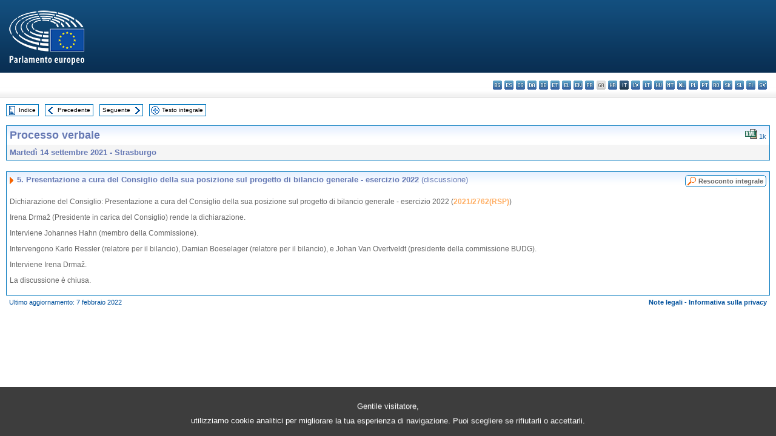

--- FILE ---
content_type: text/html; charset=UTF-8
request_url: https://www.europarl.europa.eu/doceo/document/PV-9-2021-09-14-ITM-005_IT.html
body_size: 1863
content:
<!DOCTYPE html>
<html lang="en">
<head>
    <meta charset="utf-8">
    <meta name="viewport" content="width=device-width, initial-scale=1">
    <title></title>
    <style>
        body {
            font-family: "Arial";
        }
    </style>
    <script type="text/javascript">
    window.awsWafCookieDomainList = [];
    window.gokuProps = {
"key":"AQIDAHjcYu/GjX+QlghicBgQ/7bFaQZ+m5FKCMDnO+vTbNg96AH8rhIMJ+z/0ZlnwNGCUsFTAAAAfjB8BgkqhkiG9w0BBwagbzBtAgEAMGgGCSqGSIb3DQEHATAeBglghkgBZQMEAS4wEQQM0xF1depSHZO07bzbAgEQgDtkDWjfu/iA1FFovrm1DbICsUAV04yfVyp7MT61DYp7EWM6jDnLUg9RkBp27QieKrX3EpH4gWzcP8WQoA==",
          "iv":"D549MwHdBAAAAl7A",
          "context":"b/kGcjKpMQiiNLu7lxRcXYFu20ppkwwbA4NBsAuPSciKST90xuf0iUTmJJdQvE6eI97kEaHg+t0fczXEpU4xzwbyfNU8ib3nYoZxHjccYryEv/B8E18lfu9X4kyyLyA5Or3i7ojX5C8zjlwq976zoFQNSHFhh50pv7avIEmqGEXogZhrJ6N0NYhPH8Cr1+aRLRyxOh6b7oSxDEy3xiwNY61/vmqP6ZXDO1gVFFZgmVW6QuAiw65kSg++yIuzdGW7N6NU+l7drbyHYyu+sAc6j8rNJL5r+PA/+jJNCpdZDmGptCwDT5C1JTqCwk42+JeE7aWAZ+IAxfa7YAhV0NIHcws9YlxLHDio+9F0VXKGT877qcjTLbS6OLIgsq/xqfzOCXgoWiFZH4V/rVuXtrIekWSU"
};
    </script>
    <script src="https://e3c1b12827d4.5ce583ec.us-east-2.token.awswaf.com/e3c1b12827d4/d7f65e927fcd/f9998b2f6105/challenge.js"></script>
</head>
<body>
    <div id="challenge-container"></div>
    <script type="text/javascript">
        AwsWafIntegration.saveReferrer();
        AwsWafIntegration.checkForceRefresh().then((forceRefresh) => {
            if (forceRefresh) {
                AwsWafIntegration.forceRefreshToken().then(() => {
                    window.location.reload(true);
                });
            } else {
                AwsWafIntegration.getToken().then(() => {
                    window.location.reload(true);
                });
            }
        });
    </script>
    <noscript>
        <h1>JavaScript is disabled</h1>
        In order to continue, we need to verify that you're not a robot.
        This requires JavaScript. Enable JavaScript and then reload the page.
    </noscript>
</body>
</html>

--- FILE ---
content_type: text/html;charset=UTF-8
request_url: https://www.europarl.europa.eu/doceo/document/PV-9-2021-09-14-ITM-005_IT.html
body_size: 3219
content:
<!DOCTYPE html PUBLIC "-//W3C//DTD XHTML 1.0 Transitional//EN" "http://www.w3.org/TR/xhtml1/DTD/xhtml1-transitional.dtd">
<html xmlns="http://www.w3.org/1999/xhtml" xml:lang="it" lang="it"><head><meta http-equiv="Content-Type" content="text/html; charset=UTF-8" /><meta http-equiv="Content-Language" content="it" />

<title>Processo verbale - Presentazione a cura del Consiglio della sua posizione sul progetto di bilancio generale - esercizio 2022 (discussione) - Martedì 14 settembre 2021</title><meta name="title" content="Processo verbale - Presentazione a cura del Consiglio della sua posizione sul progetto di bilancio generale - esercizio 2022 (discussione) - Martedì 14 settembre 2021" /><meta name="language" content="it" />

<meta name="robots" content="index, follow, noodp, noydir, notranslate" /><meta name="copyright" content="© Unione europea, 2021 - Fonte: Parlamento europeo" /><meta name="available" content="14-09-2021" /><meta name="sipade-leg" content="9" /><meta name="sipade-type" content="PV" /><meta property="og:title" content="Processo verbale - Presentazione a cura del Consiglio della sua posizione sul progetto di bilancio generale - esercizio 2022 (discussione) - Martedì 14 settembre 2021" /><meta property="og:image" content="https://www.europarl.europa.eu/website/common/img/icon/sharelogo_facebook.jpg" />

<link rel="canonical" href="https://www.europarl.europa.eu/doceo/document/PV-9-2021-09-14-ITM-005_IT.html" />

<link href="/doceo/data/css/style_common.css" rel="stylesheet" type="text/css" /><link href="/doceo/data/css/style_common_print.css" rel="stylesheet" type="text/css" /><link href="/doceo/data/css/style_sipade.css" rel="stylesheet" type="text/css" /><link href="/doceo/data/css/style_activities.css" rel="stylesheet" type="text/css" /><link href="/doceo/data/css/common_sides.css" type="text/css" rel="stylesheet" /><link href="/doceo/data/css/style_sipade_oj_sched.css" type="text/css" rel="stylesheet" />
<script src="/doceo/data/js/overlib.js" type="text/javascript"> </script>
<script src="/doceo/data/js/swap_images.js" type="text/javascript"> </script>
<script src="/doceo/data/js/sipade.js" type="text/javascript"> </script>
<script src="/doceo/data/js/jquery-1.4.4.js" type="text/javascript"> </script><script src="/doceo/data/js/selectPvVotSec.js" type="text/javascript"> </script>
<script src="/doceo/data/js/sipade-OJ-SYN.js" type="text/javascript"> </script><!--ATI analytics script--><script type="text/javascript" data-tracker-name="ATInternet" defer data-value="/website/webanalytics/ati-doceo.js" src="//www.europarl.europa.eu/website/privacy-policy/privacy-policy.js" ></script></head><body bgcolor="#FFFFFF"><div id="overDiv" style="position:absolute; visibility:hidden; z-index:1000;"> </div><a name="top"></a><table cellpadding="0" cellspacing="0" border="0" width="100%"><tr><td><div id="header_sides" class="new">
<a href="/portal/it"><img alt="Torna al portale Europarl" title="Torna al portale Europarl" src="/doceo/data/img/EP_logo_neg_IT.png" /></a><h3 class="ep_hidden">Choisissez la langue de votre document :</h3><ul class="language_select">
            <li><a title="bg - български" class="bg on" href="/doceo/document/PV-9-2021-09-14-ITM-005_BG.html">bg - български</a></li>
            <li><a title="es - español" class="es on" href="/doceo/document/PV-9-2021-09-14-ITM-005_ES.html">es - español</a></li>
            <li><a title="cs - čeština" class="cs on" href="/doceo/document/PV-9-2021-09-14-ITM-005_CS.html">cs - čeština</a></li>
            <li><a title="da - dansk" class="da on" href="/doceo/document/PV-9-2021-09-14-ITM-005_DA.html">da - dansk</a></li>
            <li><a title="de - Deutsch" class="de on" href="/doceo/document/PV-9-2021-09-14-ITM-005_DE.html">de - Deutsch</a></li>
            <li><a title="et - eesti keel" class="et on" href="/doceo/document/PV-9-2021-09-14-ITM-005_ET.html">et - eesti keel</a></li>
            <li><a title="el - ελληνικά" class="el on" href="/doceo/document/PV-9-2021-09-14-ITM-005_EL.html">el - ελληνικά</a></li>
            <li><a title="en - English" class="en on" href="/doceo/document/PV-9-2021-09-14-ITM-005_EN.html">en - English</a></li>
            <li><a title="fr - français" class="fr on" href="/doceo/document/PV-9-2021-09-14-ITM-005_FR.html">fr - français</a></li>
            <li class="ga" title="ga - Gaeilge">ga - Gaeilge</li>
            <li><a title="hr - hrvatski" class="hr on" href="/doceo/document/PV-9-2021-09-14-ITM-005_HR.html">hr - hrvatski</a></li>
            <li class="it selected" title="it - italiano">it - italiano</li>
            <li><a title="lv - latviešu valoda" class="lv on" href="/doceo/document/PV-9-2021-09-14-ITM-005_LV.html">lv - latviešu valoda</a></li>
            <li><a title="lt - lietuvių kalba" class="lt on" href="/doceo/document/PV-9-2021-09-14-ITM-005_LT.html">lt - lietuvių kalba</a></li>
            <li><a title="hu - magyar" class="hu on" href="/doceo/document/PV-9-2021-09-14-ITM-005_HU.html">hu - magyar</a></li>
            <li><a title="mt - Malti" class="mt on" href="/doceo/document/PV-9-2021-09-14-ITM-005_MT.html">mt - Malti</a></li>
            <li><a title="nl - Nederlands" class="nl on" href="/doceo/document/PV-9-2021-09-14-ITM-005_NL.html">nl - Nederlands</a></li>
            <li><a title="pl - polski" class="pl on" href="/doceo/document/PV-9-2021-09-14-ITM-005_PL.html">pl - polski</a></li>
            <li><a title="pt - português" class="pt on" href="/doceo/document/PV-9-2021-09-14-ITM-005_PT.html">pt - português</a></li>
            <li><a title="ro - română" class="ro on" href="/doceo/document/PV-9-2021-09-14-ITM-005_RO.html">ro - română</a></li>
            <li><a title="sk - slovenčina" class="sk on" href="/doceo/document/PV-9-2021-09-14-ITM-005_SK.html">sk - slovenčina</a></li>
            <li><a title="sl - slovenščina" class="sl on" href="/doceo/document/PV-9-2021-09-14-ITM-005_SL.html">sl - slovenščina</a></li>
            <li><a title="fi - suomi" class="fi on" href="/doceo/document/PV-9-2021-09-14-ITM-005_FI.html">fi - suomi</a></li>
            <li><a title="sv - svenska" class="sv on" href="/doceo/document/PV-9-2021-09-14-ITM-005_SV.html">sv - svenska</a></li>
        </ul></div></td></tr><tr><td style="padding:10px;"><table width="100%" border="0" cellspacing="0" cellpadding="0"><tr><td><table border="0" align="left" cellpadding="0" cellspacing="0"><tr><td><table border="0" cellspacing="0" cellpadding="0" class="buttondocwin"><tr><td><a href="/doceo/document/PV-9-2021-09-14-TOC_IT.html"><img src="/doceo/data/img/navi_index.gif" width="16" height="16" border="0" align="absmiddle" alt="" /></a></td><td valign="middle"> <a href="/doceo/document/PV-9-2021-09-14-TOC_IT.html" title="Indice">Indice</a> </td></tr></table></td><td><img src="/doceo/data/img/spacer.gif" width="10" height="8" alt="" /></td><td><table border="0" cellspacing="0" cellpadding="0" class="buttondocwin"><tr><td><a href="/doceo/document/PV-9-2021-09-14-ITM-004_IT.html"><img src="/doceo/data/img/navi_previous.gif" width="16" height="16" border="0" align="absmiddle" alt="" /></a></td><td valign="middle"> <a href="/doceo/document/PV-9-2021-09-14-ITM-004_IT.html" title="Precedente">Precedente</a> </td></tr></table></td><td><img src="/doceo/data/img/spacer.gif" width="10" height="8" alt="" /></td><td><table border="0" cellspacing="0" cellpadding="0" class="buttondocwin"><tr><td valign="middle"> <a href="/doceo/document/PV-9-2021-09-14-ITM-006_IT.html" title="Seguente">Seguente</a> </td><td><a href="/doceo/document/PV-9-2021-09-14-ITM-006_IT.html"><img src="/doceo/data/img/navi_next.gif" width="16" height="16" border="0" align="absmiddle" alt="" /></a></td></tr></table></td><td><img src="/doceo/data/img/spacer.gif" width="10" height="8" alt="" /></td><td><table border="0" cellspacing="0" cellpadding="0" class="buttondocwin"><tr><td><a href="/doceo/document/PV-9-2021-09-14_IT.html"><img src="/doceo/data/img/navi_moredetails.gif" width="16" height="16" border="0" align="absmiddle" alt="" /></a></td><td valign="middle"> <a href="/doceo/document/PV-9-2021-09-14_IT.html" title="Testo integrale">Testo integrale</a> </td></tr></table></td><td><img src="/doceo/data/img/spacer.gif" width="10" height="8" alt="" /></td></tr><tr><td><img src="/doceo/data/img/spacer.gif" width="10" height="15" alt="" /></td></tr></table></td></tr></table><div xmlns:text="http://openoffice.org/2000/text" xmlns:xlink="http://www.w3.org/1999/xlink" xmlns:table="http://openoffice.org/2000/table" xmlns:fo="http://www.w3.org/1999/XSL/Format" xmlns:style="http://openoffice.org/2000/style" style="display:none" id="refhidden">PV-9-2021-09-14</div><div xmlns:text="http://openoffice.org/2000/text" xmlns:xlink="http://www.w3.org/1999/xlink" xmlns:table="http://openoffice.org/2000/table" xmlns:fo="http://www.w3.org/1999/XSL/Format" xmlns:style="http://openoffice.org/2000/style" style="display:none" id="lgNavhidden">IT</div><div xmlns:text="http://openoffice.org/2000/text" xmlns:xlink="http://www.w3.org/1999/xlink" xmlns:table="http://openoffice.org/2000/table" xmlns:fo="http://www.w3.org/1999/XSL/Format" xmlns:style="http://openoffice.org/2000/style" style="display:none" id="lgDochidden">IT</div><div xmlns:text="http://openoffice.org/2000/text" xmlns:xlink="http://www.w3.org/1999/xlink" xmlns:table="http://openoffice.org/2000/table" xmlns:fo="http://www.w3.org/1999/XSL/Format" xmlns:style="http://openoffice.org/2000/style" style="display:none" id="typeSourcehidden">iPlPv_Itm</div>

<table xmlns:text="http://openoffice.org/2000/text" xmlns:xlink="http://www.w3.org/1999/xlink" xmlns:table="http://openoffice.org/2000/table" xmlns:fo="http://www.w3.org/1999/XSL/Format" xmlns:style="http://openoffice.org/2000/style" width="100%" border="0" cellpadding="5" cellspacing="0" class="doc_box_header">
<tr><td align="left" valign="top" style="background-image:url(/doceo/data/img/gradient_blue.gif)" class="title_TA">Processo verbale</td><td align="right" valign="top" style="background-image:url(/doceo/data/img/gradient_blue.gif)">
<table border="0" cellspacing="0" cellpadding="0"><tr>
<td><a href="/doceo/document/PV-9-2021-09-14-ITM-005_IT.xml"><img src="/doceo/data/img/formats/icn_xml.gif" border="0" align="bottom" alt="XML" title="XML" /></a><span class="doc_size"> 1k</span></td></tr>
</table></td></tr>
<tr><td class="doc_title" align="left" valign="top" bgcolor="#F5F5F5">Martedì 14 settembre 2021 - Strasburgo</td><td class="doc_title" align="right" valign="top" bgcolor="#F5F5F5"></td></tr></table><br xmlns:text="http://openoffice.org/2000/text" xmlns:xlink="http://www.w3.org/1999/xlink" xmlns:table="http://openoffice.org/2000/table" xmlns:fo="http://www.w3.org/1999/XSL/Format" xmlns:style="http://openoffice.org/2000/style" />


<table xmlns:text="http://openoffice.org/2000/text" xmlns:xlink="http://www.w3.org/1999/xlink" xmlns:table="http://openoffice.org/2000/table" xmlns:fo="http://www.w3.org/1999/XSL/Format" xmlns:style="http://openoffice.org/2000/style" width="100%" border="0" cellpadding="0" cellspacing="0" class="doc_box_header" style="padding-bottom:5px"><tr valign="top"><td>
<table width="100%" border="0" cellpadding="5" cellspacing="0">
<tr valign="top" style="padding-bottom:0px;padding-left:5px;padding-right:5px;padding-top:5px"><td align="left" style="background-image:url(/doceo/data/img/gradient_blue.gif)" class="doc_title"><img src="/doceo/data/img/arrow_title_doc.gif" width="8" height="14" border="0" align="absmiddle" alt="" /> 5. Presentazione a cura del Consiglio della sua posizione sul progetto di bilancio generale - esercizio 2022 <span style="font-weight:normal;">(discussione)</span> </td><td style="background-image:url(/doceo/data/img/gradient_blue.gif)"><table align="right" cellpadding="0" cellspacing="0"><tr><td><a href="/doceo/document/CRE-9-2021-09-14-ITM-005_IT.html"><img src="/doceo/data/img/switch_pv_cre_left.gif" width="22" height="20" border="0" alt="" /></a></td><td class="switch_button_pv_cre"><a href="/doceo/document/CRE-9-2021-09-14-ITM-005_IT.html">Resoconto integrale</a></td><td><a href="/doceo/document/CRE-9-2021-09-14-ITM-005_IT.html"><img src="/doceo/data/img/switch_pv_cre_right.gif" width="5" height="20" border="0" alt="" /></a></td></tr></table></td></tr></table>
<p class="contents" style="margin-left:5px;margin-right:5px;">Dichiarazione del Consiglio: Presentazione a cura del Consiglio della sua posizione sul progetto di bilancio generale - esercizio 2022 (<a href="https://oeil.secure.europarl.europa.eu/oeil/popups/ficheprocedure.do?lang=fr&amp;reference=2021/2762(RSP)">2021/2762(RSP)</a>)</p>
<p class="contents" style="margin-left:5px;margin-right:5px;">Irena Drmaž (Presidente in carica del Consiglio) rende la dichiarazione.</p>
<p class="contents" style="margin-left:5px;margin-right:5px;">Interviene Johannes Hahn (membro della Commissione).</p>
<p class="contents" style="margin-left:5px;margin-right:5px;">Intervengono Karlo Ressler (relatore per il bilancio), Damian Boeselager (relatore per il bilancio), e Johan Van Overtveldt (presidente della commissione BUDG).</p>
<p class="contents" style="margin-left:5px;margin-right:5px;">Interviene Irena Drmaž.</p>
<p class="contents" style="margin-left:5px;margin-right:5px;">La discussione è chiusa.</p></td></tr></table><table width="100%" border="0" cellspacing="0" cellpadding="5"><tr class="footerdocwin"><td>Ultimo aggiornamento: 7 febbraio 2022</td><td align="right"><a target="_blank" href="/legal-notice/it">Note legali</a> - <a target="_blank" href="/privacy-policy/it">Informativa sulla privacy</a></td></tr></table></td></tr></table></body></html>